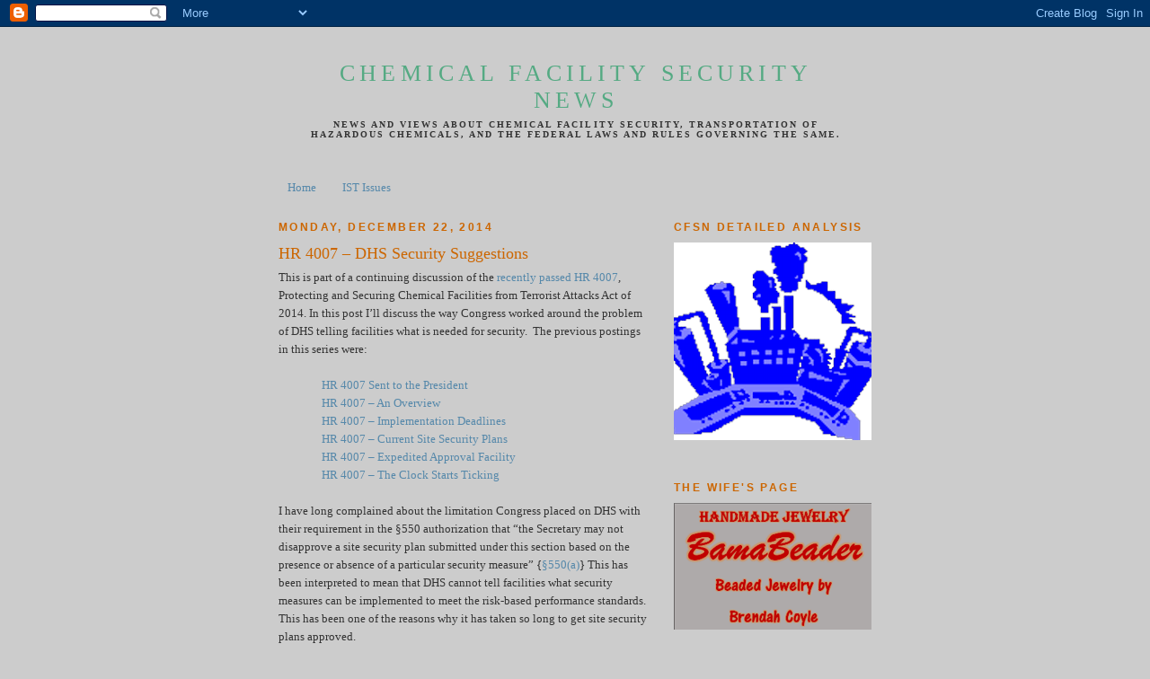

--- FILE ---
content_type: text/html; charset=utf-8
request_url: https://www.google.com/recaptcha/api2/aframe
body_size: 268
content:
<!DOCTYPE HTML><html><head><meta http-equiv="content-type" content="text/html; charset=UTF-8"></head><body><script nonce="Ybj_zjqbIdGpBHg_HXtxSA">/** Anti-fraud and anti-abuse applications only. See google.com/recaptcha */ try{var clients={'sodar':'https://pagead2.googlesyndication.com/pagead/sodar?'};window.addEventListener("message",function(a){try{if(a.source===window.parent){var b=JSON.parse(a.data);var c=clients[b['id']];if(c){var d=document.createElement('img');d.src=c+b['params']+'&rc='+(localStorage.getItem("rc::a")?sessionStorage.getItem("rc::b"):"");window.document.body.appendChild(d);sessionStorage.setItem("rc::e",parseInt(sessionStorage.getItem("rc::e")||0)+1);localStorage.setItem("rc::h",'1769146261365');}}}catch(b){}});window.parent.postMessage("_grecaptcha_ready", "*");}catch(b){}</script></body></html>